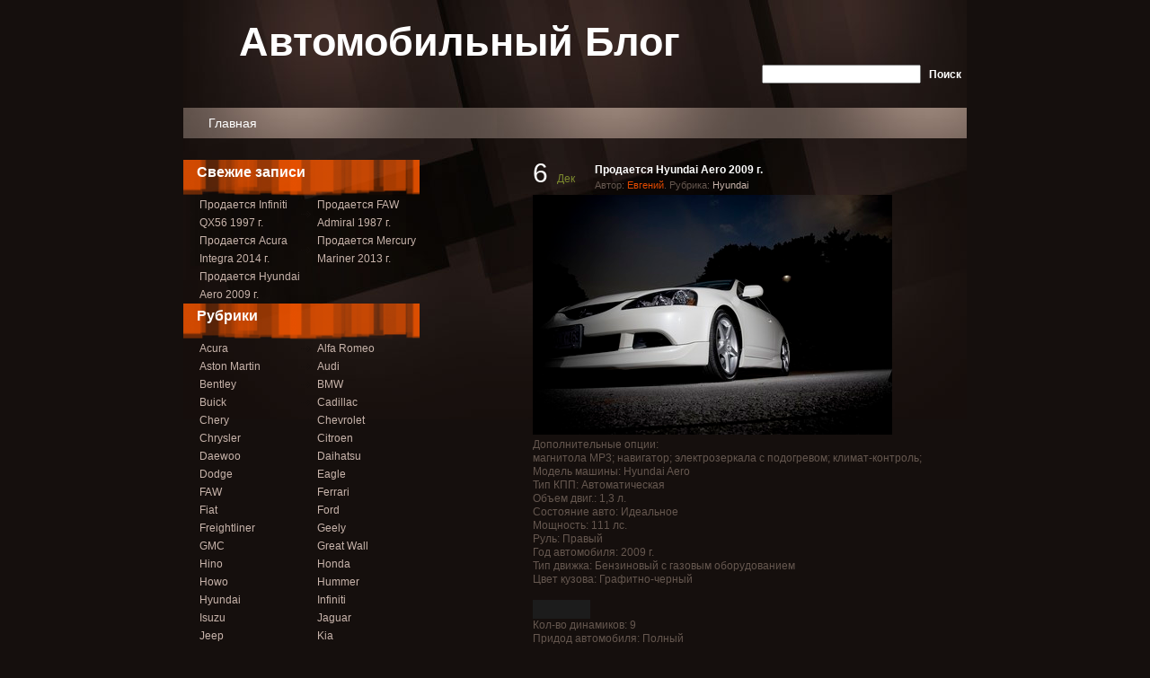

--- FILE ---
content_type: text/html; charset=UTF-8
request_url: http://go-pok.ru/hyundai-aero-496/
body_size: 5810
content:
<!DOCTYPE html PUBLIC "-//W3C//DTD XHTML 1.0 Strict//EN" "http://www.w3.org/TR/xhtml1/DTD/xhtml1-strict.dtd">
<html xmlns="http://www.w3.org/1999/xhtml">
<head>
<meta http-equiv="Content-Type" content="text/html charset=UTF-8" />
<title>Продается Hyundai Aero 2009 г. &laquo; Автомобильный Блог</title>

<link rel="stylesheet" href="http://go-pok.ru/wp-content/themes/grunger/cssReset.css" type="text/css" media="screen" />
<link rel="stylesheet" href="http://go-pok.ru/wp-content/themes/grunger/style.css" type="text/css" media="screen" />
<link rel="alternate" href="http://go-pok.ru/feed/" type="application/rss+xml" title="Автомобильный Блог RSS Feed" />
<link rel="alternate" href="http://go-pok.ru/feed/atom/" type="application/atom+xml" title="Автомобильный Блог Atom Feed" />
<link rel="pingback" href="http://go-pok.ru/xmlrpc.php" />
<link rel='dns-prefetch' href='//s.w.org' />
		<script type="text/javascript">
			window._wpemojiSettings = {"baseUrl":"https:\/\/s.w.org\/images\/core\/emoji\/2.4\/72x72\/","ext":".png","svgUrl":"https:\/\/s.w.org\/images\/core\/emoji\/2.4\/svg\/","svgExt":".svg","source":{"concatemoji":"http:\/\/go-pok.ru\/wp-includes\/js\/wp-emoji-release.min.js?ver=4.9.3"}};
			!function(a,b,c){function d(a,b){var c=String.fromCharCode;l.clearRect(0,0,k.width,k.height),l.fillText(c.apply(this,a),0,0);var d=k.toDataURL();l.clearRect(0,0,k.width,k.height),l.fillText(c.apply(this,b),0,0);var e=k.toDataURL();return d===e}function e(a){var b;if(!l||!l.fillText)return!1;switch(l.textBaseline="top",l.font="600 32px Arial",a){case"flag":return!(b=d([55356,56826,55356,56819],[55356,56826,8203,55356,56819]))&&(b=d([55356,57332,56128,56423,56128,56418,56128,56421,56128,56430,56128,56423,56128,56447],[55356,57332,8203,56128,56423,8203,56128,56418,8203,56128,56421,8203,56128,56430,8203,56128,56423,8203,56128,56447]),!b);case"emoji":return b=d([55357,56692,8205,9792,65039],[55357,56692,8203,9792,65039]),!b}return!1}function f(a){var c=b.createElement("script");c.src=a,c.defer=c.type="text/javascript",b.getElementsByTagName("head")[0].appendChild(c)}var g,h,i,j,k=b.createElement("canvas"),l=k.getContext&&k.getContext("2d");for(j=Array("flag","emoji"),c.supports={everything:!0,everythingExceptFlag:!0},i=0;i<j.length;i++)c.supports[j[i]]=e(j[i]),c.supports.everything=c.supports.everything&&c.supports[j[i]],"flag"!==j[i]&&(c.supports.everythingExceptFlag=c.supports.everythingExceptFlag&&c.supports[j[i]]);c.supports.everythingExceptFlag=c.supports.everythingExceptFlag&&!c.supports.flag,c.DOMReady=!1,c.readyCallback=function(){c.DOMReady=!0},c.supports.everything||(h=function(){c.readyCallback()},b.addEventListener?(b.addEventListener("DOMContentLoaded",h,!1),a.addEventListener("load",h,!1)):(a.attachEvent("onload",h),b.attachEvent("onreadystatechange",function(){"complete"===b.readyState&&c.readyCallback()})),g=c.source||{},g.concatemoji?f(g.concatemoji):g.wpemoji&&g.twemoji&&(f(g.twemoji),f(g.wpemoji)))}(window,document,window._wpemojiSettings);
		</script>
		<style type="text/css">
img.wp-smiley,
img.emoji {
	display: inline !important;
	border: none !important;
	box-shadow: none !important;
	height: 1em !important;
	width: 1em !important;
	margin: 0 .07em !important;
	vertical-align: -0.1em !important;
	background: none !important;
	padding: 0 !important;
}
</style>
<link rel='https://api.w.org/' href='http://go-pok.ru/wp-json/' />
<link rel="EditURI" type="application/rsd+xml" title="RSD" href="http://go-pok.ru/xmlrpc.php?rsd" />
<link rel="wlwmanifest" type="application/wlwmanifest+xml" href="http://go-pok.ru/wp-includes/wlwmanifest.xml" /> 
<link rel='prev' title='Продается Lamborghini Diablo 2009 г.' href='http://go-pok.ru/lamborghini-diablo-495/' />
<link rel='next' title='Продается Mercury Mariner 2013 г.' href='http://go-pok.ru/mercury-mariner-497/' />
<meta name="generator" content="WordPress 4.9.3" />
<link rel="canonical" href="http://go-pok.ru/hyundai-aero-496/" />
<link rel='shortlink' href='http://go-pok.ru/?p=502' />
<link rel="alternate" type="application/json+oembed" href="http://go-pok.ru/wp-json/oembed/1.0/embed?url=http%3A%2F%2Fgo-pok.ru%2Fhyundai-aero-496%2F" />
<link rel="alternate" type="text/xml+oembed" href="http://go-pok.ru/wp-json/oembed/1.0/embed?url=http%3A%2F%2Fgo-pok.ru%2Fhyundai-aero-496%2F&#038;format=xml" />

<style type="text/css"> 
img, div, a, li, a:hover,h2,span  { behavior: url(iepngfix.htc) }
</style> 
<!--[if IE 6]>
<link rel="stylesheet" href="http://go-pok.ru/wp-content/themes/grunger/ie6.css" />
<![endif]-->

</head>


<body>

<div id="website">



	<div id="top">
    
    	<div id="header">
        
        	<h1 id="title"><a href="http://go-pok.ru">Автомобильный Блог</a></h1>
	<div style="float:right;">
	  <form id="searchBox" action="" method="get"> 
		   <p><input type="text" id="s" name="s" value=""/>
		   <input type="submit" value="Поиск" id="searchsubmit"/></p> 
	  </form>        
	</div>
            <p id="tagline"></p>

	
        </div><!-- end of header-->
       
        <div style="clear:both"></div>
        <div id="orange">
        <ul id="nav">
        
        	<li><a href="http://go-pok.ru" class="menu ">Главная</a></li>
			        
        </ul> <!-- navigation-->
        </div>
    <div style="clear:both"></div>
    </div><!-- end of top div-->    
    <div style="clear:both"></div>
    
    <div id="content">
    
    
		    	<div id="left">
        
					   <div class="leftLinks">		<h2 class="bg1">Свежие записи</h2><span class="widgetContent">		<ul>
											<li>
					<a href="http://go-pok.ru/infiniti-qx56-500/">Продается Infiniti QX56 1997 г.</a>
									</li>
											<li>
					<a href="http://go-pok.ru/faw-admiral-499/">Продается FAW Admiral 1987 г.</a>
									</li>
											<li>
					<a href="http://go-pok.ru/acura-integra-498/">Продается Acura Integra 2014 г.</a>
									</li>
											<li>
					<a href="http://go-pok.ru/mercury-mariner-497/">Продается Mercury Mariner 2013 г.</a>
									</li>
											<li>
					<a href="http://go-pok.ru/hyundai-aero-496/">Продается Hyundai Aero 2009 г.</a>
									</li>
					</ul>
		<div style="clear:both;"></div></span></div>   <div class="leftLinks"><h2 class="bg1">Рубрики</h2><span class="widgetContent">		<ul>
	<li class="cat-item cat-item-2"><a href="http://go-pok.ru/category/acura/" >Acura</a>
</li>
	<li class="cat-item cat-item-16"><a href="http://go-pok.ru/category/alfa-romeo/" >Alfa Romeo</a>
</li>
	<li class="cat-item cat-item-17"><a href="http://go-pok.ru/category/aston-martin/" >Aston Martin</a>
</li>
	<li class="cat-item cat-item-18"><a href="http://go-pok.ru/category/audi/" >Audi</a>
</li>
	<li class="cat-item cat-item-19"><a href="http://go-pok.ru/category/bentley/" >Bentley</a>
</li>
	<li class="cat-item cat-item-20"><a href="http://go-pok.ru/category/bmw/" >BMW</a>
</li>
	<li class="cat-item cat-item-21"><a href="http://go-pok.ru/category/buick/" >Buick</a>
</li>
	<li class="cat-item cat-item-22"><a href="http://go-pok.ru/category/cadillac/" >Cadillac</a>
</li>
	<li class="cat-item cat-item-23"><a href="http://go-pok.ru/category/chery/" >Chery</a>
</li>
	<li class="cat-item cat-item-24"><a href="http://go-pok.ru/category/chevrolet/" >Chevrolet</a>
</li>
	<li class="cat-item cat-item-25"><a href="http://go-pok.ru/category/chrysler/" >Chrysler</a>
</li>
	<li class="cat-item cat-item-26"><a href="http://go-pok.ru/category/citroen/" >Citroen</a>
</li>
	<li class="cat-item cat-item-27"><a href="http://go-pok.ru/category/daewoo/" >Daewoo</a>
</li>
	<li class="cat-item cat-item-3"><a href="http://go-pok.ru/category/daihatsu/" >Daihatsu</a>
</li>
	<li class="cat-item cat-item-28"><a href="http://go-pok.ru/category/dodge/" >Dodge</a>
</li>
	<li class="cat-item cat-item-29"><a href="http://go-pok.ru/category/eagle/" >Eagle</a>
</li>
	<li class="cat-item cat-item-30"><a href="http://go-pok.ru/category/faw/" >FAW</a>
</li>
	<li class="cat-item cat-item-31"><a href="http://go-pok.ru/category/ferrari/" >Ferrari</a>
</li>
	<li class="cat-item cat-item-32"><a href="http://go-pok.ru/category/fiat/" >Fiat</a>
</li>
	<li class="cat-item cat-item-33"><a href="http://go-pok.ru/category/ford/" >Ford</a>
</li>
	<li class="cat-item cat-item-34"><a href="http://go-pok.ru/category/freightliner/" >Freightliner</a>
</li>
	<li class="cat-item cat-item-35"><a href="http://go-pok.ru/category/geely/" >Geely</a>
</li>
	<li class="cat-item cat-item-36"><a href="http://go-pok.ru/category/gmc/" >GMC</a>
</li>
	<li class="cat-item cat-item-37"><a href="http://go-pok.ru/category/great-wall/" >Great Wall</a>
</li>
	<li class="cat-item cat-item-4"><a href="http://go-pok.ru/category/hino/" >Hino</a>
</li>
	<li class="cat-item cat-item-5"><a href="http://go-pok.ru/category/honda/" >Honda</a>
</li>
	<li class="cat-item cat-item-38"><a href="http://go-pok.ru/category/howo/" >Howo</a>
</li>
	<li class="cat-item cat-item-39"><a href="http://go-pok.ru/category/hummer/" >Hummer</a>
</li>
	<li class="cat-item cat-item-40"><a href="http://go-pok.ru/category/hyundai/" >Hyundai</a>
</li>
	<li class="cat-item cat-item-6"><a href="http://go-pok.ru/category/infiniti/" >Infiniti</a>
</li>
	<li class="cat-item cat-item-7"><a href="http://go-pok.ru/category/isuzu/" >Isuzu</a>
</li>
	<li class="cat-item cat-item-41"><a href="http://go-pok.ru/category/jaguar/" >Jaguar</a>
</li>
	<li class="cat-item cat-item-42"><a href="http://go-pok.ru/category/jeep/" >Jeep</a>
</li>
	<li class="cat-item cat-item-43"><a href="http://go-pok.ru/category/kia/" >Kia</a>
</li>
	<li class="cat-item cat-item-44"><a href="http://go-pok.ru/category/lamborghini/" >Lamborghini</a>
</li>
	<li class="cat-item cat-item-45"><a href="http://go-pok.ru/category/lancia/" >Lancia</a>
</li>
	<li class="cat-item cat-item-46"><a href="http://go-pok.ru/category/land-rover/" >Land Rover</a>
</li>
	<li class="cat-item cat-item-8"><a href="http://go-pok.ru/category/lexus/" >Lexus</a>
</li>
	<li class="cat-item cat-item-47"><a href="http://go-pok.ru/category/lincoln/" >Lincoln</a>
</li>
	<li class="cat-item cat-item-48"><a href="http://go-pok.ru/category/maserati/" >Maserati</a>
</li>
	<li class="cat-item cat-item-9"><a href="http://go-pok.ru/category/mazda/" >Mazda</a>
</li>
	<li class="cat-item cat-item-49"><a href="http://go-pok.ru/category/mercedes-benz/" >Mercedes-Benz</a>
</li>
	<li class="cat-item cat-item-50"><a href="http://go-pok.ru/category/mercury/" >Mercury</a>
</li>
	<li class="cat-item cat-item-51"><a href="http://go-pok.ru/category/mini/" >Mini</a>
</li>
	<li class="cat-item cat-item-10"><a href="http://go-pok.ru/category/mitsubishi/" >Mitsubishi</a>
</li>
	<li class="cat-item cat-item-11"><a href="http://go-pok.ru/category/mitsuoka/" >Mitsuoka</a>
</li>
	<li class="cat-item cat-item-12"><a href="http://go-pok.ru/category/nissan/" >Nissan</a>
</li>
	<li class="cat-item cat-item-52"><a href="http://go-pok.ru/category/oldsmobile/" >Oldsmobile</a>
</li>
	<li class="cat-item cat-item-53"><a href="http://go-pok.ru/category/opel/" >Opel</a>
</li>
	<li class="cat-item cat-item-54"><a href="http://go-pok.ru/category/peugeot/" >Peugeot</a>
</li>
	<li class="cat-item cat-item-55"><a href="http://go-pok.ru/category/pontiac/" >Pontiac</a>
</li>
	<li class="cat-item cat-item-56"><a href="http://go-pok.ru/category/porsche/" >Porsche</a>
</li>
	<li class="cat-item cat-item-57"><a href="http://go-pok.ru/category/renault/" >Renault</a>
</li>
	<li class="cat-item cat-item-58"><a href="http://go-pok.ru/category/rover/" >Rover</a>
</li>
	<li class="cat-item cat-item-59"><a href="http://go-pok.ru/category/saab/" >Saab</a>
</li>
	<li class="cat-item cat-item-60"><a href="http://go-pok.ru/category/saturn/" >Saturn</a>
</li>
	<li class="cat-item cat-item-61"><a href="http://go-pok.ru/category/seat/" >Seat</a>
</li>
	<li class="cat-item cat-item-62"><a href="http://go-pok.ru/category/skoda/" >Skoda</a>
</li>
	<li class="cat-item cat-item-63"><a href="http://go-pok.ru/category/smart/" >Smart</a>
</li>
	<li class="cat-item cat-item-64"><a href="http://go-pok.ru/category/ssang-yong/" >Ssang Yong</a>
</li>
	<li class="cat-item cat-item-13"><a href="http://go-pok.ru/category/subaru/" >Subaru</a>
</li>
	<li class="cat-item cat-item-14"><a href="http://go-pok.ru/category/suzuki/" >Suzuki</a>
</li>
	<li class="cat-item cat-item-65"><a href="http://go-pok.ru/category/tanye/" >Tanye</a>
</li>
	<li class="cat-item cat-item-15"><a href="http://go-pok.ru/category/toyota/" >Toyota</a>
</li>
	<li class="cat-item cat-item-66"><a href="http://go-pok.ru/category/volkswagen/" >Volkswagen</a>
</li>
	<li class="cat-item cat-item-67"><a href="http://go-pok.ru/category/volvo/" >Volvo</a>
</li>
	<li class="cat-item cat-item-68"><a href="http://go-pok.ru/category/xin-kai/" >Xin Kai</a>
</li>
		</ul>
<div style="clear:both;"></div></span></div>												
			            
                       <br>
<script async="async" src="https://w.uptolike.com/widgets/v1/zp.js?pid=lff3817992e1bc3c05b27f17c065257097832ee499" type="text/javascript"></script>      
        </div><!--end fo left side-->        
        
        <div id="right">
        		
        
        	<div class="article">
            
            
                
                	<div class="date">
                    
                    	<span class="dateNo">6</span> 
                        <span class="month">Дек</span>
                    
                    </div>
                    <div class="artTitle">
                    
                    	<h3><a href="http://go-pok.ru/hyundai-aero-496/">Продается Hyundai Aero 2009 г.</a></h3>
                        <span class="by">Автор: <span class="nick">Евгений</span>. Рубрика: <span class="category"><a href="http://go-pok.ru/category/hyundai/" rel="category tag">Hyundai</a></span>
                    
                    </div> <!-- end of artTitle class-->
                    <div style="clear:both"></div>
              
                    <div class="text">
                    
                    
                    <div><img src='/images/d527c4ef9ddd9ab8d5910526e0c2d32d.jpg' /></div>
<p><span id="more-502"></span>Дополнительные опции: <br />магнитола MP3; навигатор; электрозеркала с подогревом; климат-контроль; <br />Модель машины: Hyundai Aero<br />Тип КПП: Автоматическая<br />Объем двиг.: 1,3 л.<br />Состояние авто: Идеальное<br />Мощность: 111 лс.<br />Руль: Правый<br />Год автомобиля: 2009 г.<br />Тип движка: Бензиновый с газовым оборудованием<br />Цвет кузова: Графитно-черный </p>
<div style="background-attachment: initial; width: 64px; height: 21px; background-clip: initial; background-color: #1C1C1C; background-image: initial; background-origin: initial; background-position: initial initial; background-repeat: initial initial;">  </div>
<p>Кол-во динамиков: 9<br />Придод автомобиля: Полный</p>
<h3>Контактные данные</h3>
<p>Тел.: +7-638-808-12-86</p>
<p>Почта: MakarenkoOstap[гав]mail15.com</p>
<p>Место нахождения: 42 км (Республика Башкортостан)</p>
<p>Продавец: Остап Макаренко</p>
<p><b>Стоимость: 1641000 руб. / 56586 $ / 41025 €</b></p>
                    
                    </div> <!-- end of text class-->
                
                							
                    
                        <span class="tag">Метки:  </span>
                     
						<div class="singelNav"><div class="navigation"><p></p></div></div>
                        
                    
                
            </div> <!-- end of article class-->
			
						     
	<div class="article">
			
<!-- You can start editing here. -->


			<!-- If comments are closed. -->
		<p class="nocomments">Комментарии закрыты.</p>

	

			</div>
			
        </div> <!-- end of right side-->
    
    
    </div> <!-- end of CONTENT-->


<div style="clear:both"></div>



	<div id="footer">
    

        <br /><br /><p>2018 &copy; <a href="http://go-pok.ru" id="blogTitle"> Автомобильный Блог</a>		<br>
		<br>
<div style="display:none">
Дополнительные опции: 
противотуманные фары; охранная сигнализация; бортовой компьютер; управление на руле; полный комплекс систем безопасности; 
Мощность: 211 лс.
Цвет: Королевская фуксия

Год авто: 1995 г.
Состояние машины: После кап. ремонта
Объем движка: 4,3 л.
Тип КПП: Полуавтоматическая
Руль: Левый
Кол-во динамиков: 5
Марка авто: Lancia Lybra
Привод: Задний привод
Тип движка: Дизельный

Контакты
E-mail: KabinApollinariy@hotmail.ru

Место нахождения: Усолье (Пермский край)

Мобильный: +7-516-360-51-83

Имя: Аполлинарий Кабин

Цена: 5672000 руб. / 195586 $ / 141800 €
Тип движка: Дизельный
КПП: Механическая
Объем двиг.: 5,5 л.
Кол-во динамиков: 1
Марка: Saturn Saturn
Состояние авто: На запчасти
Окрас: Пурпурно-красный

Мощность: 194 лс.
Год машины: 2015 г.
Рулевое управление: Левый
Дополнительная информация: 
пакет дополнительного освещения салона; легкосплавные (литые) диски; зимняя резина; камера заднего вида; навигационная система; 
Придод автомобиля: 4 на 4

Контакты
Адрес: ZheldakovDavid[#]pisem.net

Населенный пункт: Новотроицк (Оренбургская область)

Мобильный: +7-757-455-29-64

Продавец: Давид Желдаков

Стоимость: 4627000 руб. / 159552 $ / 115675 €
Цвет авто: Умеренный оранжево-желтый

Дополнительные опции: 
фары ксенон; ; навигатор; противотуманки; 
Коробка переключения передач: Механическая
Количество динамиков: 3
Год авто: 2009 г.
Двигатель: Бензиновый
Модель автомобиля: Seat Leon
Объем двигателя: 3,4 л.
Мощность двигателя: 113 лс.
Придод автомобиля: Передний
Рулевое управление: Левый
Текущие состояние: Отличное

Контакты
Адрес: NadezhinUlyan[dog]pochtamt.ru

Населенный пункт: Поярково (Московская область)

Имя Фамилия: Ульян Надежин

tel.: +7-569-442-56-91

Цена: 936000 руб. / 32276 $ / 23400 €
</div>		
		</p> 	

   <script type='text/javascript' src='http://go-pok.ru/wp-includes/js/wp-embed.min.js?ver=4.9.3'></script>
 
    
    </div><!-- end of footer-->


</div> <!-- end of website-->





</body>
</html>


--- FILE ---
content_type: text/css
request_url: http://go-pok.ru/wp-content/themes/grunger/style.css
body_size: 2226
content:
@charset "utf-8";
/*
Theme Name: Grunger
Description: Just another custom wordpress theme, but made with style! This theme has an amazing look to it and is sure to be a favorite. Use this special theme for any Wordpress blog!
License: General Public License
Version: 1.3
Author: Diamonds Designers
Author URI: http://www.diamondsdesigners.com/
Tags: brown, black, orange, dark, fixed-width, two-columns
*/
.aligncenter,
div.aligncenter {   display: block;   margin-left: auto;   margin-right: auto;}

.alignleft {   float: left;}
img.alignleft {   float: left; margin:0px 10px 10px 0px;}
.alignright {   float: right;}
img.alignright {   float: right; margin:0px 0px 10px 10px;}
.wp-caption {   border: 1px solid #ddd;   text-align: center;   background-color: #f3f3f3;   padding-top: 4px;   margin: 10px;
   /* optional rounded corners for browsers that support it */
   -moz-border-radius: 3px;   -khtml-border-radius: 3px;   -webkit-border-radius: 3px;   border-radius: 3px;}

.wp-caption img {   margin: 0;   padding: 0;   border: 0 none;}

.wp-caption p.wp-caption-text {   font-size: 11px;   line-height: 17px;   padding: 0 4px 5px;   margin: 0;}
thead, thead {}
td , td, th{padding:10px; border:1px solid #333;}
td a {font-weight:800; font-size:15px !important; color:#fff;}
body{background-color:#150f0d; text-align:left; font-size:12px; color:#c8b4ab; font-family:Arial, Helvetica, sans-serif;}
a{text-decoration:none; color:#c8b4ab;}
a:hover, a.active{color:#e24a00;}


#website{background:url(Layout/bg1.jpg) no-repeat top;}


/*			___________________________
					 HEADER
			___________________________
*/


#top{width:872px; margin:0px auto; margin-bottom:24px; padding-top:24px;}
#header{width:872px;}
#title{font-size:45px; line-height:45px; margin-left:62px;}
#title a{color:#fff; display:block; height:48px;}
#tagline{font-size:16px; margin-left:129px; margin-top:5px; color:#e94f00;}
#searchBox p #searchsubmit {color:#fff; font-weight:bold; font-size:12px; background:none; border:none; cursor:pointer;}

/*			---------------------------
					navigation
			---------------------------
*/


#nav{width:872px; height:34px; background:url(Layout/menuBG.jpg) repeat-x; margin-top:27px; overflow:hidden;}
#nav li{float:left;}
#nav .menu, #nav .page_item{font-size:14px; display:block; width:109px; height:24px; padding-top:10px; text-align:center;}
#nav .page_item:hover, #nav .menu:hover, #nav .menu, #nav .page_item, #nav .page_item a{color:#fff !important; }
 #nav .page_item a {width:109px; height:24px; display:block;}
#nav .page_item:hover, #nav .menu:hover, #nav .menu.active, #nav .page_item.active{background-color:#c03000;}
#orange{background:url(Layout/menuBG2.jpg) repeat-x;}





/*			___________________________
					 CONTENT
			___________________________
*/

#content{width:872px; margin:0px auto;}

/*			---------------------------
					left side
			---------------------------
*/


#left{width:263px; float:left;}
.leftLinks{width:263px;}

.bg1{background:url(Layout/titleBGorange.png) no-repeat;}
.bg2{background:url(Layout/titleBGbeije.png) no-repeat;}
.bg3{background:url(Layout/titleBGgreen.png) no-repeat;}
.bg1,.bg2,.bg3{width:248px; height:40px; clear:both;}
.widgetContent , .widgetContentB{clear:both; margin-bottom:30px; padding:10px 0px; line-height:16px;}
.widgetContentB ul li ul {padding-left:20px;}
.leftLinks h2{padding-left:15px; font-size:16px; line-height:28px; color:#fff;}
.widgetContent ul   li{ line-height:20px; float:left;}
.widgetContent ul  a{background:url(Layout/arrowBG.png) no-repeat left; width:113px; padding-left:18px; float:left;}
.widgetContent ul  a.active{background:url(Layout/arrowOrange.png) no-repeat left; color:#e24a00 !important;}
.widgetContent ul  a:hover{background:url(Layout/arrowOrange.png) no-repeat left; width:113px; padding-left:18px; line-height:20px; float:left;}


/*			---------------------------
					right side
			---------------------------
*/


#right{width:483px; float:right; padding-bottom:20px;}
.article{width:483px; float:left; margin-bottom:23px;}
.date{float:left; width:54px; margin-right:15px; position:relative;}
.dateNo{font-size:30px; color:#fff; }
.th{color:#c03000; text-decoration:underline; 
position:relative;
top:-15px;}
.month{color:#7d8a2e; text-align:center; padding-left:7px;}

.artTitle h3{color:#fff; line-height:22px;}
.artTitle h3 a {color:#fff;}
.by{font-size:11px; color:#65574f;}
.nick{color:#e24a00 !important;}
.text{float:left; margin-top:5px; width:483px; line-height:15px;}
.picture, img.alignleft{float:left; margin:0px 10px 10px 0px;}
.text p{margin-bottom:15px; color:#65574f;padding-right:10px;}

.text ul li {list-style:inside disc;}
.text ol li {list-style:inside decimal;}
.text  h1 {font-size:30px; line-height:45px;}
.text  h2, .text big {font-size:25px; line-height:40px;}
.text h3 {font-size:20px; line-height:35px;}
.text h4 {font-size:15px; line-height:30px;}
.text h5 {font-size:10px; line-height:25px;}
.text h6 {font-size:8px; line-height:20px;}
.text blockquote {margin:10px 20px; font-style:italic; border:1px solid #3f3f3f; padding:20px;}
.tag, .tagObj, .tag a{font-size:11px; color:#e24a00;}
.tag{background:url(Layout/iconFav.png) no-repeat left; padding-left:13px;}
.comm{ background:url(Layout/iconComm.png) no-repeat left; padding-left:13px; margin-left:15px;}
.singelNav {line-height:30px; margin:0px auto; text-align:center;}
.singelNav span {padding:0px 10px;}

/*			___________________________
					 FOOTER
			___________________________
*/

#footer{width:852px; margin:0px auto; padding-left:20px;}
#footer p{; color:#65574f; float:left; font-size:11px;}
#blogTitle{color:#e24a00;}
.rss{background:url(Layout/iconRSS.png) left no-repeat; padding-left:20px; margin-left:30px; font-size:11px;}
#searchform input {max-width:120px; margin:10px 0px 15px 0px;}


/* Comment Styles */
#comments {margin:10px 0px;}
#comment {width:480px;}
.commentlist {}
.comment-author { border:1px solid #333; padding:10px; margin-bottom:15px; margin-top:10px;}
.comment-meta {display:none;}\
#respond {overflow:hidden; margin-top:20px;}
#commentform p {margin:5px 0px;}



--- FILE ---
content_type: application/javascript;charset=utf-8
request_url: https://w.uptolike.com/widgets/v1/version.js?cb=cb__utl_cb_share_1769241128117398
body_size: 397
content:
cb__utl_cb_share_1769241128117398('1ea92d09c43527572b24fe052f11127b');